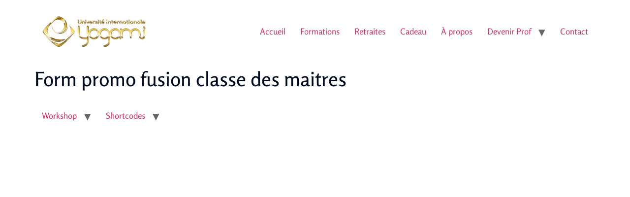

--- FILE ---
content_type: text/html; charset=UTF-8
request_url: https://universitedeyoga.com/form-promo-fusion-classe-des-maitres/
body_size: 8074
content:
<!doctype html>
<html lang="fr-FR">
<head>
	<meta charset="UTF-8">
	<meta name="viewport" content="width=device-width, initial-scale=1">
	<link rel="profile" href="https://gmpg.org/xfn/11">
	<meta name='robots' content='index, follow, max-image-preview:large, max-snippet:-1, max-video-preview:-1' />

<!-- Google Tag Manager for WordPress by gtm4wp.com -->
<script data-cfasync="false" data-pagespeed-no-defer>
	var gtm4wp_datalayer_name = "dataLayer";
	var dataLayer = dataLayer || [];
</script>
<!-- End Google Tag Manager for WordPress by gtm4wp.com -->
	<!-- This site is optimized with the Yoast SEO plugin v26.8 - https://yoast.com/product/yoast-seo-wordpress/ -->
	<title>Form promo fusion classe des maitres &#8902; Université de Yoga</title>
	<meta name="description" content="Université de Yoga &#8902; Form promo fusion classe des maitres" />
	<link rel="canonical" href="https://universitedeyoga.com/form-promo-fusion-classe-des-maitres/" />
	<meta property="og:locale" content="fr_FR" />
	<meta property="og:type" content="article" />
	<meta property="og:title" content="Form promo fusion classe des maitres &#8902; Université de Yoga" />
	<meta property="og:description" content="Université de Yoga &#8902; Form promo fusion classe des maitres" />
	<meta property="og:url" content="https://universitedeyoga.com/form-promo-fusion-classe-des-maitres/" />
	<meta property="og:site_name" content="Université de Yoga" />
	<meta property="article:publisher" content="https://www.facebook.com/diva.du.yoga" />
	<meta property="article:modified_time" content="2022-07-06T11:53:42+00:00" />
	<meta name="twitter:card" content="summary_large_image" />
	<script type="application/ld+json" class="yoast-schema-graph">{"@context":"https://schema.org","@graph":[{"@type":"WebPage","@id":"https://universitedeyoga.com/form-promo-fusion-classe-des-maitres/","url":"https://universitedeyoga.com/form-promo-fusion-classe-des-maitres/","name":"Form promo fusion classe des maitres &#8902; Université de Yoga","isPartOf":{"@id":"https://universitedeyoga.com/#website"},"datePublished":"2022-06-15T16:40:55+00:00","dateModified":"2022-07-06T11:53:42+00:00","description":"Université de Yoga &#8902; Form promo fusion classe des maitres","breadcrumb":{"@id":"https://universitedeyoga.com/form-promo-fusion-classe-des-maitres/#breadcrumb"},"inLanguage":"fr-FR","potentialAction":[{"@type":"ReadAction","target":["https://universitedeyoga.com/form-promo-fusion-classe-des-maitres/"]}]},{"@type":"BreadcrumbList","@id":"https://universitedeyoga.com/form-promo-fusion-classe-des-maitres/#breadcrumb","itemListElement":[{"@type":"ListItem","position":1,"name":"Accueil","item":"https://universitedeyoga.com/"},{"@type":"ListItem","position":2,"name":"Form promo fusion classe des maitres"}]},{"@type":"WebSite","@id":"https://universitedeyoga.com/#website","url":"https://universitedeyoga.com/","name":"Université de Yoga","description":"Formations Professorales de Yoga","publisher":{"@id":"https://universitedeyoga.com/#organization"},"potentialAction":[{"@type":"SearchAction","target":{"@type":"EntryPoint","urlTemplate":"https://universitedeyoga.com/?s={search_term_string}"},"query-input":{"@type":"PropertyValueSpecification","valueRequired":true,"valueName":"search_term_string"}}],"inLanguage":"fr-FR"},{"@type":"Organization","@id":"https://universitedeyoga.com/#organization","name":"Université Internationale du Yoga - Formation Prof de Yoga en Français","url":"https://universitedeyoga.com/","logo":{"@type":"ImageObject","inLanguage":"fr-FR","@id":"https://universitedeyoga.com/#/schema/logo/image/","url":"https://universitedeyoga.com/wp-content/uploads/2021/08/maryse-lahoux.jpg","contentUrl":"https://universitedeyoga.com/wp-content/uploads/2021/08/maryse-lahoux.jpg","width":700,"height":700,"caption":"Université Internationale du Yoga - Formation Prof de Yoga en Français"},"image":{"@id":"https://universitedeyoga.com/#/schema/logo/image/"},"sameAs":["https://www.facebook.com/diva.du.yoga","https://www.instagram.com/diva_yoga/?hl=fr-ca","https://www.youtube.com/channel/UCipgrDN4N2e6pYUCRumGU1g"]}]}</script>
	<!-- / Yoast SEO plugin. -->


<link rel="alternate" type="application/rss+xml" title="Université de Yoga &raquo; Flux" href="https://universitedeyoga.com/feed/" />
<link rel="alternate" type="application/rss+xml" title="Université de Yoga &raquo; Flux des commentaires" href="https://universitedeyoga.com/comments/feed/" />
<link rel="alternate" title="oEmbed (JSON)" type="application/json+oembed" href="https://universitedeyoga.com/wp-json/oembed/1.0/embed?url=https%3A%2F%2Funiversitedeyoga.com%2Fform-promo-fusion-classe-des-maitres%2F" />
<link rel="alternate" title="oEmbed (XML)" type="text/xml+oembed" href="https://universitedeyoga.com/wp-json/oembed/1.0/embed?url=https%3A%2F%2Funiversitedeyoga.com%2Fform-promo-fusion-classe-des-maitres%2F&#038;format=xml" />
<style id='wp-img-auto-sizes-contain-inline-css'>
img:is([sizes=auto i],[sizes^="auto," i]){contain-intrinsic-size:3000px 1500px}
/*# sourceURL=wp-img-auto-sizes-contain-inline-css */
</style>

<style id='wp-emoji-styles-inline-css'>

	img.wp-smiley, img.emoji {
		display: inline !important;
		border: none !important;
		box-shadow: none !important;
		height: 1em !important;
		width: 1em !important;
		margin: 0 0.07em !important;
		vertical-align: -0.1em !important;
		background: none !important;
		padding: 0 !important;
	}
/*# sourceURL=wp-emoji-styles-inline-css */
</style>
<link rel='stylesheet' id='wp-block-library-css' href='https://universitedeyoga.com/wp-includes/css/dist/block-library/style.min.css?ver=6.9' media='all' />
<style id='global-styles-inline-css'>
:root{--wp--preset--aspect-ratio--square: 1;--wp--preset--aspect-ratio--4-3: 4/3;--wp--preset--aspect-ratio--3-4: 3/4;--wp--preset--aspect-ratio--3-2: 3/2;--wp--preset--aspect-ratio--2-3: 2/3;--wp--preset--aspect-ratio--16-9: 16/9;--wp--preset--aspect-ratio--9-16: 9/16;--wp--preset--color--black: #000000;--wp--preset--color--cyan-bluish-gray: #abb8c3;--wp--preset--color--white: #ffffff;--wp--preset--color--pale-pink: #f78da7;--wp--preset--color--vivid-red: #cf2e2e;--wp--preset--color--luminous-vivid-orange: #ff6900;--wp--preset--color--luminous-vivid-amber: #fcb900;--wp--preset--color--light-green-cyan: #7bdcb5;--wp--preset--color--vivid-green-cyan: #00d084;--wp--preset--color--pale-cyan-blue: #8ed1fc;--wp--preset--color--vivid-cyan-blue: #0693e3;--wp--preset--color--vivid-purple: #9b51e0;--wp--preset--gradient--vivid-cyan-blue-to-vivid-purple: linear-gradient(135deg,rgb(6,147,227) 0%,rgb(155,81,224) 100%);--wp--preset--gradient--light-green-cyan-to-vivid-green-cyan: linear-gradient(135deg,rgb(122,220,180) 0%,rgb(0,208,130) 100%);--wp--preset--gradient--luminous-vivid-amber-to-luminous-vivid-orange: linear-gradient(135deg,rgb(252,185,0) 0%,rgb(255,105,0) 100%);--wp--preset--gradient--luminous-vivid-orange-to-vivid-red: linear-gradient(135deg,rgb(255,105,0) 0%,rgb(207,46,46) 100%);--wp--preset--gradient--very-light-gray-to-cyan-bluish-gray: linear-gradient(135deg,rgb(238,238,238) 0%,rgb(169,184,195) 100%);--wp--preset--gradient--cool-to-warm-spectrum: linear-gradient(135deg,rgb(74,234,220) 0%,rgb(151,120,209) 20%,rgb(207,42,186) 40%,rgb(238,44,130) 60%,rgb(251,105,98) 80%,rgb(254,248,76) 100%);--wp--preset--gradient--blush-light-purple: linear-gradient(135deg,rgb(255,206,236) 0%,rgb(152,150,240) 100%);--wp--preset--gradient--blush-bordeaux: linear-gradient(135deg,rgb(254,205,165) 0%,rgb(254,45,45) 50%,rgb(107,0,62) 100%);--wp--preset--gradient--luminous-dusk: linear-gradient(135deg,rgb(255,203,112) 0%,rgb(199,81,192) 50%,rgb(65,88,208) 100%);--wp--preset--gradient--pale-ocean: linear-gradient(135deg,rgb(255,245,203) 0%,rgb(182,227,212) 50%,rgb(51,167,181) 100%);--wp--preset--gradient--electric-grass: linear-gradient(135deg,rgb(202,248,128) 0%,rgb(113,206,126) 100%);--wp--preset--gradient--midnight: linear-gradient(135deg,rgb(2,3,129) 0%,rgb(40,116,252) 100%);--wp--preset--font-size--small: 13px;--wp--preset--font-size--medium: 20px;--wp--preset--font-size--large: 36px;--wp--preset--font-size--x-large: 42px;--wp--preset--spacing--20: 0.44rem;--wp--preset--spacing--30: 0.67rem;--wp--preset--spacing--40: 1rem;--wp--preset--spacing--50: 1.5rem;--wp--preset--spacing--60: 2.25rem;--wp--preset--spacing--70: 3.38rem;--wp--preset--spacing--80: 5.06rem;--wp--preset--shadow--natural: 6px 6px 9px rgba(0, 0, 0, 0.2);--wp--preset--shadow--deep: 12px 12px 50px rgba(0, 0, 0, 0.4);--wp--preset--shadow--sharp: 6px 6px 0px rgba(0, 0, 0, 0.2);--wp--preset--shadow--outlined: 6px 6px 0px -3px rgb(255, 255, 255), 6px 6px rgb(0, 0, 0);--wp--preset--shadow--crisp: 6px 6px 0px rgb(0, 0, 0);}:root { --wp--style--global--content-size: 800px;--wp--style--global--wide-size: 1200px; }:where(body) { margin: 0; }.wp-site-blocks > .alignleft { float: left; margin-right: 2em; }.wp-site-blocks > .alignright { float: right; margin-left: 2em; }.wp-site-blocks > .aligncenter { justify-content: center; margin-left: auto; margin-right: auto; }:where(.wp-site-blocks) > * { margin-block-start: 24px; margin-block-end: 0; }:where(.wp-site-blocks) > :first-child { margin-block-start: 0; }:where(.wp-site-blocks) > :last-child { margin-block-end: 0; }:root { --wp--style--block-gap: 24px; }:root :where(.is-layout-flow) > :first-child{margin-block-start: 0;}:root :where(.is-layout-flow) > :last-child{margin-block-end: 0;}:root :where(.is-layout-flow) > *{margin-block-start: 24px;margin-block-end: 0;}:root :where(.is-layout-constrained) > :first-child{margin-block-start: 0;}:root :where(.is-layout-constrained) > :last-child{margin-block-end: 0;}:root :where(.is-layout-constrained) > *{margin-block-start: 24px;margin-block-end: 0;}:root :where(.is-layout-flex){gap: 24px;}:root :where(.is-layout-grid){gap: 24px;}.is-layout-flow > .alignleft{float: left;margin-inline-start: 0;margin-inline-end: 2em;}.is-layout-flow > .alignright{float: right;margin-inline-start: 2em;margin-inline-end: 0;}.is-layout-flow > .aligncenter{margin-left: auto !important;margin-right: auto !important;}.is-layout-constrained > .alignleft{float: left;margin-inline-start: 0;margin-inline-end: 2em;}.is-layout-constrained > .alignright{float: right;margin-inline-start: 2em;margin-inline-end: 0;}.is-layout-constrained > .aligncenter{margin-left: auto !important;margin-right: auto !important;}.is-layout-constrained > :where(:not(.alignleft):not(.alignright):not(.alignfull)){max-width: var(--wp--style--global--content-size);margin-left: auto !important;margin-right: auto !important;}.is-layout-constrained > .alignwide{max-width: var(--wp--style--global--wide-size);}body .is-layout-flex{display: flex;}.is-layout-flex{flex-wrap: wrap;align-items: center;}.is-layout-flex > :is(*, div){margin: 0;}body .is-layout-grid{display: grid;}.is-layout-grid > :is(*, div){margin: 0;}body{padding-top: 0px;padding-right: 0px;padding-bottom: 0px;padding-left: 0px;}a:where(:not(.wp-element-button)){text-decoration: underline;}:root :where(.wp-element-button, .wp-block-button__link){background-color: #32373c;border-width: 0;color: #fff;font-family: inherit;font-size: inherit;font-style: inherit;font-weight: inherit;letter-spacing: inherit;line-height: inherit;padding-top: calc(0.667em + 2px);padding-right: calc(1.333em + 2px);padding-bottom: calc(0.667em + 2px);padding-left: calc(1.333em + 2px);text-decoration: none;text-transform: inherit;}.has-black-color{color: var(--wp--preset--color--black) !important;}.has-cyan-bluish-gray-color{color: var(--wp--preset--color--cyan-bluish-gray) !important;}.has-white-color{color: var(--wp--preset--color--white) !important;}.has-pale-pink-color{color: var(--wp--preset--color--pale-pink) !important;}.has-vivid-red-color{color: var(--wp--preset--color--vivid-red) !important;}.has-luminous-vivid-orange-color{color: var(--wp--preset--color--luminous-vivid-orange) !important;}.has-luminous-vivid-amber-color{color: var(--wp--preset--color--luminous-vivid-amber) !important;}.has-light-green-cyan-color{color: var(--wp--preset--color--light-green-cyan) !important;}.has-vivid-green-cyan-color{color: var(--wp--preset--color--vivid-green-cyan) !important;}.has-pale-cyan-blue-color{color: var(--wp--preset--color--pale-cyan-blue) !important;}.has-vivid-cyan-blue-color{color: var(--wp--preset--color--vivid-cyan-blue) !important;}.has-vivid-purple-color{color: var(--wp--preset--color--vivid-purple) !important;}.has-black-background-color{background-color: var(--wp--preset--color--black) !important;}.has-cyan-bluish-gray-background-color{background-color: var(--wp--preset--color--cyan-bluish-gray) !important;}.has-white-background-color{background-color: var(--wp--preset--color--white) !important;}.has-pale-pink-background-color{background-color: var(--wp--preset--color--pale-pink) !important;}.has-vivid-red-background-color{background-color: var(--wp--preset--color--vivid-red) !important;}.has-luminous-vivid-orange-background-color{background-color: var(--wp--preset--color--luminous-vivid-orange) !important;}.has-luminous-vivid-amber-background-color{background-color: var(--wp--preset--color--luminous-vivid-amber) !important;}.has-light-green-cyan-background-color{background-color: var(--wp--preset--color--light-green-cyan) !important;}.has-vivid-green-cyan-background-color{background-color: var(--wp--preset--color--vivid-green-cyan) !important;}.has-pale-cyan-blue-background-color{background-color: var(--wp--preset--color--pale-cyan-blue) !important;}.has-vivid-cyan-blue-background-color{background-color: var(--wp--preset--color--vivid-cyan-blue) !important;}.has-vivid-purple-background-color{background-color: var(--wp--preset--color--vivid-purple) !important;}.has-black-border-color{border-color: var(--wp--preset--color--black) !important;}.has-cyan-bluish-gray-border-color{border-color: var(--wp--preset--color--cyan-bluish-gray) !important;}.has-white-border-color{border-color: var(--wp--preset--color--white) !important;}.has-pale-pink-border-color{border-color: var(--wp--preset--color--pale-pink) !important;}.has-vivid-red-border-color{border-color: var(--wp--preset--color--vivid-red) !important;}.has-luminous-vivid-orange-border-color{border-color: var(--wp--preset--color--luminous-vivid-orange) !important;}.has-luminous-vivid-amber-border-color{border-color: var(--wp--preset--color--luminous-vivid-amber) !important;}.has-light-green-cyan-border-color{border-color: var(--wp--preset--color--light-green-cyan) !important;}.has-vivid-green-cyan-border-color{border-color: var(--wp--preset--color--vivid-green-cyan) !important;}.has-pale-cyan-blue-border-color{border-color: var(--wp--preset--color--pale-cyan-blue) !important;}.has-vivid-cyan-blue-border-color{border-color: var(--wp--preset--color--vivid-cyan-blue) !important;}.has-vivid-purple-border-color{border-color: var(--wp--preset--color--vivid-purple) !important;}.has-vivid-cyan-blue-to-vivid-purple-gradient-background{background: var(--wp--preset--gradient--vivid-cyan-blue-to-vivid-purple) !important;}.has-light-green-cyan-to-vivid-green-cyan-gradient-background{background: var(--wp--preset--gradient--light-green-cyan-to-vivid-green-cyan) !important;}.has-luminous-vivid-amber-to-luminous-vivid-orange-gradient-background{background: var(--wp--preset--gradient--luminous-vivid-amber-to-luminous-vivid-orange) !important;}.has-luminous-vivid-orange-to-vivid-red-gradient-background{background: var(--wp--preset--gradient--luminous-vivid-orange-to-vivid-red) !important;}.has-very-light-gray-to-cyan-bluish-gray-gradient-background{background: var(--wp--preset--gradient--very-light-gray-to-cyan-bluish-gray) !important;}.has-cool-to-warm-spectrum-gradient-background{background: var(--wp--preset--gradient--cool-to-warm-spectrum) !important;}.has-blush-light-purple-gradient-background{background: var(--wp--preset--gradient--blush-light-purple) !important;}.has-blush-bordeaux-gradient-background{background: var(--wp--preset--gradient--blush-bordeaux) !important;}.has-luminous-dusk-gradient-background{background: var(--wp--preset--gradient--luminous-dusk) !important;}.has-pale-ocean-gradient-background{background: var(--wp--preset--gradient--pale-ocean) !important;}.has-electric-grass-gradient-background{background: var(--wp--preset--gradient--electric-grass) !important;}.has-midnight-gradient-background{background: var(--wp--preset--gradient--midnight) !important;}.has-small-font-size{font-size: var(--wp--preset--font-size--small) !important;}.has-medium-font-size{font-size: var(--wp--preset--font-size--medium) !important;}.has-large-font-size{font-size: var(--wp--preset--font-size--large) !important;}.has-x-large-font-size{font-size: var(--wp--preset--font-size--x-large) !important;}
:root :where(.wp-block-pullquote){font-size: 1.5em;line-height: 1.6;}
/*# sourceURL=global-styles-inline-css */
</style>
<link rel='stylesheet' id='hello-elementor-css' href='https://universitedeyoga.com/wp-content/themes/hello-elementor/assets/css/reset.css?ver=3.4.5' media='all' />
<link rel='stylesheet' id='hello-elementor-theme-style-css' href='https://universitedeyoga.com/wp-content/themes/hello-elementor/assets/css/theme.css?ver=3.4.5' media='all' />
<link rel='stylesheet' id='hello-elementor-header-footer-css' href='https://universitedeyoga.com/wp-content/themes/hello-elementor/assets/css/header-footer.css?ver=3.4.5' media='all' />
<link rel='stylesheet' id='chld_thm_cfg_child-css' href='https://universitedeyoga.com/wp-content/themes/hello-elementor-child/style.css?ver=6.9' media='all' />
<link rel='stylesheet' id='elementor-icons-css' href='https://universitedeyoga.com/wp-content/plugins/elementor/assets/lib/eicons/css/elementor-icons.min.css?ver=5.46.0' media='all' />
<link rel='stylesheet' id='elementor-frontend-css' href='https://universitedeyoga.com/wp-content/plugins/elementor/assets/css/frontend.min.css?ver=3.34.2' media='all' />
<link rel='stylesheet' id='elementor-post-22263-css' href='https://universitedeyoga.com/wp-content/uploads/elementor/css/post-22263.css?ver=1768911686' media='all' />
<link rel='stylesheet' id='font-awesome-5-all-css' href='https://universitedeyoga.com/wp-content/plugins/elementor/assets/lib/font-awesome/css/all.min.css?ver=3.34.2' media='all' />
<link rel='stylesheet' id='font-awesome-4-shim-css' href='https://universitedeyoga.com/wp-content/plugins/elementor/assets/lib/font-awesome/css/v4-shims.min.css?ver=3.34.2' media='all' />
<link rel='stylesheet' id='tablepress-default-css' href='https://universitedeyoga.com/wp-content/tablepress-combined.min.css?ver=34' media='all' />
<link rel='stylesheet' id='eael-general-css' href='https://universitedeyoga.com/wp-content/plugins/essential-addons-for-elementor-lite/assets/front-end/css/view/general.min.css?ver=6.5.8' media='all' />
<link rel='stylesheet' id='elementor-gf-local-rosario-css' href='https://universitedeyoga.com/wp-content/uploads/elementor/google-fonts/css/rosario.css?ver=1752997281' media='all' />
<link rel='stylesheet' id='elementor-gf-local-librebaskerville-css' href='https://universitedeyoga.com/wp-content/uploads/elementor/google-fonts/css/librebaskerville.css?ver=1752997281' media='all' />
<link rel='stylesheet' id='elementor-gf-local-mrdehaviland-css' href='https://universitedeyoga.com/wp-content/uploads/elementor/google-fonts/css/mrdehaviland.css?ver=1752997281' media='all' />
<link rel='stylesheet' id='elementor-gf-local-ptserif-css' href='https://universitedeyoga.com/wp-content/uploads/elementor/google-fonts/css/ptserif.css?ver=1752997282' media='all' />
<script src="https://universitedeyoga.com/wp-includes/js/jquery/jquery.min.js?ver=3.7.1" id="jquery-core-js"></script>
<script src="https://universitedeyoga.com/wp-includes/js/jquery/jquery-migrate.min.js?ver=3.4.1" id="jquery-migrate-js"></script>
<script src="https://universitedeyoga.com/wp-content/plugins/elementor/assets/lib/font-awesome/js/v4-shims.min.js?ver=3.34.2" id="font-awesome-4-shim-js"></script>
<link rel="https://api.w.org/" href="https://universitedeyoga.com/wp-json/" /><link rel="alternate" title="JSON" type="application/json" href="https://universitedeyoga.com/wp-json/wp/v2/pages/38745" /><link rel="EditURI" type="application/rsd+xml" title="RSD" href="https://universitedeyoga.com/xmlrpc.php?rsd" />
<meta name="generator" content="WordPress 6.9" />
<link rel='shortlink' href='https://universitedeyoga.com/?p=38745' />

<!-- Google Tag Manager for WordPress by gtm4wp.com -->
<!-- GTM Container placement set to footer -->
<script data-cfasync="false" data-pagespeed-no-defer>
	var dataLayer_content = {"visitorLoginState":"logged-out","visitorType":"visitor-logged-out","visitorRegistrationDate":"","visitorUsername":"","pageTitle":"Form promo fusion classe des maitres &#8902; Université de Yoga","pagePostType":"page","pagePostType2":"single-page","pagePostAuthor":"Team madaAllStar"};
	dataLayer.push( dataLayer_content );
</script>
<script data-cfasync="false" data-pagespeed-no-defer>
(function(w,d,s,l,i){w[l]=w[l]||[];w[l].push({'gtm.start':
new Date().getTime(),event:'gtm.js'});var f=d.getElementsByTagName(s)[0],
j=d.createElement(s),dl=l!='dataLayer'?'&l='+l:'';j.async=true;j.src=
'//www.googletagmanager.com/gtm.js?id='+i+dl;f.parentNode.insertBefore(j,f);
})(window,document,'script','dataLayer','GTM-TRSLTJ8');
</script>
<!-- End Google Tag Manager for WordPress by gtm4wp.com --><meta name="generator" content="Elementor 3.34.2; features: additional_custom_breakpoints; settings: css_print_method-external, google_font-enabled, font_display-auto">
<!-- Google tag (gtag.js) -->
<script async src="https://www.googletagmanager.com/gtag/js?id=G-59TJFMG8KS"></script>
<script>
  window.dataLayer = window.dataLayer || [];
  function gtag(){dataLayer.push(arguments);}
  gtag('js', new Date());

  gtag('config', 'G-59TJFMG8KS');
</script>
			<style>
				.e-con.e-parent:nth-of-type(n+4):not(.e-lazyloaded):not(.e-no-lazyload),
				.e-con.e-parent:nth-of-type(n+4):not(.e-lazyloaded):not(.e-no-lazyload) * {
					background-image: none !important;
				}
				@media screen and (max-height: 1024px) {
					.e-con.e-parent:nth-of-type(n+3):not(.e-lazyloaded):not(.e-no-lazyload),
					.e-con.e-parent:nth-of-type(n+3):not(.e-lazyloaded):not(.e-no-lazyload) * {
						background-image: none !important;
					}
				}
				@media screen and (max-height: 640px) {
					.e-con.e-parent:nth-of-type(n+2):not(.e-lazyloaded):not(.e-no-lazyload),
					.e-con.e-parent:nth-of-type(n+2):not(.e-lazyloaded):not(.e-no-lazyload) * {
						background-image: none !important;
					}
				}
			</style>
			<link rel="icon" href="https://universitedeyoga.com/wp-content/uploads/2023/03/cropped-favicon-32x32.png" sizes="32x32" />
<link rel="icon" href="https://universitedeyoga.com/wp-content/uploads/2023/03/cropped-favicon-192x192.png" sizes="192x192" />
<link rel="apple-touch-icon" href="https://universitedeyoga.com/wp-content/uploads/2023/03/cropped-favicon-180x180.png" />
<meta name="msapplication-TileImage" content="https://universitedeyoga.com/wp-content/uploads/2023/03/cropped-favicon-270x270.png" />
</head>
<body class="wp-singular page-template-default page page-id-38745 wp-custom-logo wp-embed-responsive wp-theme-hello-elementor wp-child-theme-hello-elementor-child hello-elementor-default elementor-default elementor-kit-22263">


<a class="skip-link screen-reader-text" href="#content">Aller au contenu</a>


<header id="site-header" class="site-header">

	<div class="site-branding">
		<a href="https://universitedeyoga.com/" class="custom-logo-link" rel="home"><img width="240" height="88" src="https://universitedeyoga.com/wp-content/uploads/2024/07/cropped-UIYogami_Logold_2022_Shadow_CMYK.png" class="custom-logo" alt="Université de Yoga" decoding="async" /></a>	</div>

			<nav class="site-navigation" aria-label="Menu principal">
			<ul id="menu-menu-principal" class="menu"><li id="menu-item-41007" class="menu-item menu-item-type-custom menu-item-object-custom menu-item-41007"><a href="/">Accueil</a></li>
<li id="menu-item-101084" class="menu-item menu-item-type-custom menu-item-object-custom menu-item-101084"><a href="https://universitedeyoga.com/formations">Formations</a></li>
<li id="menu-item-44370" class="menu-item menu-item-type-post_type menu-item-object-page menu-item-44370"><a href="https://universitedeyoga.com/retraite/">Retraites</a></li>
<li id="menu-item-34322" class="menu-item menu-item-type-post_type menu-item-object-page menu-item-34322"><a href="https://universitedeyoga.com/7criteres/">Cadeau</a></li>
<li id="menu-item-37718" class="menu-item menu-item-type-post_type menu-item-object-page menu-item-37718"><a href="https://universitedeyoga.com/apropos/">À propos</a></li>
<li id="menu-item-30506" class="menu-item menu-item-type-custom menu-item-object-custom menu-item-has-children menu-item-30506"><a href="/fpdy/">Devenir Prof</a>
<ul class="sub-menu">
	<li id="menu-item-84410" class="menu-item menu-item-type-custom menu-item-object-custom menu-item-84410"><a href="https://universitedeyoga.com/fpdy/">FPDY</a></li>
	<li id="menu-item-30796" class="menu-item menu-item-type-custom menu-item-object-custom menu-item-30796"><a href="/fpdy/#votre-formatrice">Votre Formatrice</a></li>
	<li id="menu-item-30797" class="menu-item menu-item-type-custom menu-item-object-custom menu-item-30797"><a href="/fpdy/#contenu-formation">Le Contenu</a></li>
	<li id="menu-item-30798" class="menu-item menu-item-type-custom menu-item-object-custom menu-item-30798"><a href="/fpdy/#objectifs-formation">Objectifs</a></li>
	<li id="menu-item-30807" class="menu-item menu-item-type-custom menu-item-object-custom menu-item-30807"><a href="/fpdy/#expertes">Les expertes</a></li>
	<li id="menu-item-30811" class="menu-item menu-item-type-custom menu-item-object-custom menu-item-30811"><a href="/fpdy/#modules-formation">Modules de formation</a></li>
	<li id="menu-item-30816" class="menu-item menu-item-type-custom menu-item-object-custom menu-item-30816"><a href="/fpdy/#cerification">La Certification</a></li>
	<li id="menu-item-30824" class="menu-item menu-item-type-custom menu-item-object-custom menu-item-30824"><a href="/fpdy/#investissement">Votre Investissement</a></li>
	<li id="menu-item-30828" class="menu-item menu-item-type-custom menu-item-object-custom menu-item-30828"><a href="/fpdy/#faq">Foire aux questions</a></li>
	<li id="menu-item-29923" class="menu-item menu-item-type-post_type menu-item-object-page menu-item-29923"><a href="https://universitedeyoga.com/parcours-diva-yoga/">Parcours Diva Yoga</a></li>
</ul>
</li>
<li id="menu-item-8142" class="menu-item menu-item-type-post_type menu-item-object-page menu-item-8142"><a href="https://universitedeyoga.com/contact/">Contact</a></li>
</ul>		</nav>
	</header>

<main id="content" class="site-main post-38745 page type-page status-publish hentry">

			<div class="page-header">
			<h1 class="entry-title">Form promo fusion classe des maitres</h1>		</div>
	
	<div class="page-content">
		
		
			</div>

	
</main>

	<footer id="site-footer" class="site-footer">
			<nav class="site-navigation" aria-label="Menu de pied de page">
			<ul id="menu-right-menu" class="menu"><li id="menu-item-5820" class="menu-item menu-item-type-custom menu-item-object-custom menu-item-has-children menu-item-5820"><a href="https://coursyogaenligne.com/universite/events">Workshop</a>
<ul class="sub-menu">
	<li id="menu-item-5823" class="menu-item menu-item-type-custom menu-item-object-custom menu-item-5823"><a href="https://coursyogaenligne.com/universite/events/list">Events List</a></li>
	<li id="menu-item-5821" class="menu-item menu-item-type-custom menu-item-object-custom menu-item-5821"><a href="https://coursyogaenligne.com/universite/events">Events Month</a></li>
	<li id="menu-item-5822" class="menu-item menu-item-type-custom menu-item-object-custom menu-item-5822"><a href="https://coursyogaenligne.com/universite/events/week">Events Week</a></li>
	<li id="menu-item-5824" class="menu-item menu-item-type-custom menu-item-object-custom menu-item-5824"><a href="https://coursyogaenligne.com/universite/events/2016-12-24/">Events Day</a></li>
	<li id="menu-item-5825" class="menu-item menu-item-type-custom menu-item-object-custom menu-item-5825"><a href="https://coursyogaenligne.com/universite/events/map">Events Map</a></li>
	<li id="menu-item-5826" class="menu-item menu-item-type-custom menu-item-object-custom menu-item-5826"><a href="https://coursyogaenligne.com/universite/events/photo">Events Photo</a></li>
	<li id="menu-item-5827" class="menu-item menu-item-type-custom menu-item-object-custom menu-item-5827"><a href="https://coursyogaenligne.com/universite/event/its-selfie-time-for-our-young-trainees">Event Detail</a></li>
</ul>
</li>
<li id="menu-item-5836" class="menu-item menu-item-type-custom menu-item-object-custom menu-item-has-children menu-item-5836"><a href="https://coursyogaenligne.com/universite/shortcodes/typography">Shortcodes</a>
<ul class="sub-menu">
	<li id="menu-item-758" class="menu-item menu-item-type-custom menu-item-object-custom menu-item-758"><a href="#">Shortcodes I</a></li>
	<li id="menu-item-759" class="menu-item menu-item-type-custom menu-item-object-custom menu-item-759"><a href="#">Shortcodes II</a></li>
	<li id="menu-item-5205" class="menu-item menu-item-type-custom menu-item-object-custom menu-item-5205"><a href="#">Shortcodes III</a></li>
</ul>
</li>
</ul>		</nav>
	</footer>

<script type="speculationrules">
{"prefetch":[{"source":"document","where":{"and":[{"href_matches":"/*"},{"not":{"href_matches":["/wp-*.php","/wp-admin/*","/wp-content/uploads/*","/wp-content/*","/wp-content/plugins/*","/wp-content/themes/hello-elementor-child/*","/wp-content/themes/hello-elementor/*","/*\\?(.+)"]}},{"not":{"selector_matches":"a[rel~=\"nofollow\"]"}},{"not":{"selector_matches":".no-prefetch, .no-prefetch a"}}]},"eagerness":"conservative"}]}
</script>

<!-- GTM Container placement set to footer -->
<!-- Google Tag Manager (noscript) -->
				<noscript><iframe src="https://www.googletagmanager.com/ns.html?id=GTM-TRSLTJ8" height="0" width="0" style="display:none;visibility:hidden" aria-hidden="true"></iframe></noscript>
<!-- End Google Tag Manager (noscript) -->			<script>
				const lazyloadRunObserver = () => {
					const lazyloadBackgrounds = document.querySelectorAll( `.e-con.e-parent:not(.e-lazyloaded)` );
					const lazyloadBackgroundObserver = new IntersectionObserver( ( entries ) => {
						entries.forEach( ( entry ) => {
							if ( entry.isIntersecting ) {
								let lazyloadBackground = entry.target;
								if( lazyloadBackground ) {
									lazyloadBackground.classList.add( 'e-lazyloaded' );
								}
								lazyloadBackgroundObserver.unobserve( entry.target );
							}
						});
					}, { rootMargin: '200px 0px 200px 0px' } );
					lazyloadBackgrounds.forEach( ( lazyloadBackground ) => {
						lazyloadBackgroundObserver.observe( lazyloadBackground );
					} );
				};
				const events = [
					'DOMContentLoaded',
					'elementor/lazyload/observe',
				];
				events.forEach( ( event ) => {
					document.addEventListener( event, lazyloadRunObserver );
				} );
			</script>
			<script src="https://universitedeyoga.com/wp-content/plugins/dynamicconditions/Public/js/dynamic-conditions-public.js?ver=1.7.5" id="dynamic-conditions-js"></script>
<script src="https://universitedeyoga.com/wp-content/plugins/duracelltomi-google-tag-manager/dist/js/gtm4wp-form-move-tracker.js?ver=1.22.3" id="gtm4wp-form-move-tracker-js"></script>
<script id="eael-general-js-extra">
var localize = {"ajaxurl":"https://universitedeyoga.com/wp-admin/admin-ajax.php","nonce":"ca3fcdac57","i18n":{"added":"Added ","compare":"Compare","loading":"Loading..."},"eael_translate_text":{"required_text":"is a required field","invalid_text":"Invalid","billing_text":"Billing","shipping_text":"Shipping","fg_mfp_counter_text":"of"},"page_permalink":"https://universitedeyoga.com/form-promo-fusion-classe-des-maitres/","cart_redirectition":"no","cart_page_url":"","el_breakpoints":{"mobile":{"label":"Portrait mobile","value":767,"default_value":767,"direction":"max","is_enabled":true},"mobile_extra":{"label":"Mobile Paysage","value":880,"default_value":880,"direction":"max","is_enabled":false},"tablet":{"label":"Tablette en mode portrait","value":1024,"default_value":1024,"direction":"max","is_enabled":true},"tablet_extra":{"label":"Tablette en mode paysage","value":1200,"default_value":1200,"direction":"max","is_enabled":false},"laptop":{"label":"Portable","value":1366,"default_value":1366,"direction":"max","is_enabled":false},"widescreen":{"label":"\u00c9cran large","value":1600,"default_value":2400,"direction":"min","is_enabled":false}}};
//# sourceURL=eael-general-js-extra
</script>
<script src="https://universitedeyoga.com/wp-content/plugins/essential-addons-for-elementor-lite/assets/front-end/js/view/general.min.js?ver=6.5.8" id="eael-general-js"></script>
<script id="wp-emoji-settings" type="application/json">
{"baseUrl":"https://s.w.org/images/core/emoji/17.0.2/72x72/","ext":".png","svgUrl":"https://s.w.org/images/core/emoji/17.0.2/svg/","svgExt":".svg","source":{"concatemoji":"https://universitedeyoga.com/wp-includes/js/wp-emoji-release.min.js?ver=6.9"}}
</script>
<script type="module">
/*! This file is auto-generated */
const a=JSON.parse(document.getElementById("wp-emoji-settings").textContent),o=(window._wpemojiSettings=a,"wpEmojiSettingsSupports"),s=["flag","emoji"];function i(e){try{var t={supportTests:e,timestamp:(new Date).valueOf()};sessionStorage.setItem(o,JSON.stringify(t))}catch(e){}}function c(e,t,n){e.clearRect(0,0,e.canvas.width,e.canvas.height),e.fillText(t,0,0);t=new Uint32Array(e.getImageData(0,0,e.canvas.width,e.canvas.height).data);e.clearRect(0,0,e.canvas.width,e.canvas.height),e.fillText(n,0,0);const a=new Uint32Array(e.getImageData(0,0,e.canvas.width,e.canvas.height).data);return t.every((e,t)=>e===a[t])}function p(e,t){e.clearRect(0,0,e.canvas.width,e.canvas.height),e.fillText(t,0,0);var n=e.getImageData(16,16,1,1);for(let e=0;e<n.data.length;e++)if(0!==n.data[e])return!1;return!0}function u(e,t,n,a){switch(t){case"flag":return n(e,"\ud83c\udff3\ufe0f\u200d\u26a7\ufe0f","\ud83c\udff3\ufe0f\u200b\u26a7\ufe0f")?!1:!n(e,"\ud83c\udde8\ud83c\uddf6","\ud83c\udde8\u200b\ud83c\uddf6")&&!n(e,"\ud83c\udff4\udb40\udc67\udb40\udc62\udb40\udc65\udb40\udc6e\udb40\udc67\udb40\udc7f","\ud83c\udff4\u200b\udb40\udc67\u200b\udb40\udc62\u200b\udb40\udc65\u200b\udb40\udc6e\u200b\udb40\udc67\u200b\udb40\udc7f");case"emoji":return!a(e,"\ud83e\u1fac8")}return!1}function f(e,t,n,a){let r;const o=(r="undefined"!=typeof WorkerGlobalScope&&self instanceof WorkerGlobalScope?new OffscreenCanvas(300,150):document.createElement("canvas")).getContext("2d",{willReadFrequently:!0}),s=(o.textBaseline="top",o.font="600 32px Arial",{});return e.forEach(e=>{s[e]=t(o,e,n,a)}),s}function r(e){var t=document.createElement("script");t.src=e,t.defer=!0,document.head.appendChild(t)}a.supports={everything:!0,everythingExceptFlag:!0},new Promise(t=>{let n=function(){try{var e=JSON.parse(sessionStorage.getItem(o));if("object"==typeof e&&"number"==typeof e.timestamp&&(new Date).valueOf()<e.timestamp+604800&&"object"==typeof e.supportTests)return e.supportTests}catch(e){}return null}();if(!n){if("undefined"!=typeof Worker&&"undefined"!=typeof OffscreenCanvas&&"undefined"!=typeof URL&&URL.createObjectURL&&"undefined"!=typeof Blob)try{var e="postMessage("+f.toString()+"("+[JSON.stringify(s),u.toString(),c.toString(),p.toString()].join(",")+"));",a=new Blob([e],{type:"text/javascript"});const r=new Worker(URL.createObjectURL(a),{name:"wpTestEmojiSupports"});return void(r.onmessage=e=>{i(n=e.data),r.terminate(),t(n)})}catch(e){}i(n=f(s,u,c,p))}t(n)}).then(e=>{for(const n in e)a.supports[n]=e[n],a.supports.everything=a.supports.everything&&a.supports[n],"flag"!==n&&(a.supports.everythingExceptFlag=a.supports.everythingExceptFlag&&a.supports[n]);var t;a.supports.everythingExceptFlag=a.supports.everythingExceptFlag&&!a.supports.flag,a.supports.everything||((t=a.source||{}).concatemoji?r(t.concatemoji):t.wpemoji&&t.twemoji&&(r(t.twemoji),r(t.wpemoji)))});
//# sourceURL=https://universitedeyoga.com/wp-includes/js/wp-emoji-loader.min.js
</script>

</body>
</html>


<!-- Page supported by LiteSpeed Cache 7.7 on 2026-01-23 05:04:07 -->

--- FILE ---
content_type: text/css
request_url: https://universitedeyoga.com/wp-content/uploads/elementor/css/post-22263.css?ver=1768911686
body_size: 1236
content:
.elementor-kit-22263{--e-global-color-primary:#6EC1E4;--e-global-color-secondary:#54595F;--e-global-color-text:#7A7A7A;--e-global-color-accent:#61CE70;--e-global-color-4b24d364:#E449A4;--e-global-color-1b891e24:#5B63BA;--e-global-color-71e123f1:#663399;--e-global-color-1811636e:#000;--e-global-color-489f083a:#FFF;--e-global-color-47becdc5:#484338;--e-global-color-57b88d0e:#6C3D8E;--e-global-color-566a4149:#F98BCD;--e-global-color-555a033e:#FFEDF8;--e-global-color-607f32e5:#B97EBB;--e-global-color-706180e:#FFC8E9;--e-global-color-7662a0c:#29082D;--e-global-color-4170b89:#5F1767;--e-global-color-2159b2c:#DCB371;--e-global-color-a7a470a:#0074A2;--e-global-color-644228e:#5EC8E5;--e-global-color-134ad10:#C09D3D;--e-global-color-d83980b:#010E22;--e-global-color-2978bc2:#DF5C70;--e-global-color-56f1a20:#303030;--e-global-color-22ae45e:#E05D70;--e-global-color-6f955ab:#D6992E;--e-global-color-301fa43:#535659;--e-global-color-29ab88b:#FDFBFB;--e-global-color-fece20f:#F5DEDA;--e-global-color-cce95a4:#006A75;--e-global-color-dff959a:#A3D0C1;--e-global-color-74e9355:#E56A54;--e-global-typography-primary-font-weight:600;--e-global-typography-secondary-font-weight:400;--e-global-typography-text-font-family:"Rosario";--e-global-typography-text-font-size:18px;--e-global-typography-text-font-weight:400;--e-global-typography-text-line-height:28px;--e-global-typography-accent-font-weight:500;--e-global-typography-b606685-font-family:"Libre Baskerville";--e-global-typography-b606685-font-size:135px;--e-global-typography-b606685-line-height:180px;--e-global-typography-b606685-letter-spacing:6.25px;--e-global-typography-1f03455-font-family:"Libre Baskerville";--e-global-typography-1f03455-font-size:40px;--e-global-typography-1f03455-font-style:italic;--e-global-typography-1f03455-line-height:40px;--e-global-typography-6e65e57-font-family:"Mr De Haviland";--e-global-typography-6e65e57-font-size:100px;--e-global-typography-6e65e57-font-weight:100;--e-global-typography-6e65e57-line-height:75px;--e-global-typography-e29404e-font-family:"Libre Baskerville";--e-global-typography-e29404e-font-size:60px;--e-global-typography-e29404e-font-weight:400;--e-global-typography-e29404e-line-height:88px;--e-global-typography-e29404e-letter-spacing:6.25px;--e-global-typography-1c57775-font-size:33px;--e-global-typography-1c57775-font-weight:bold;--e-global-typography-1c57775-font-style:italic;--e-global-typography-4ac83ea-font-family:"Libre Baskerville";--e-global-typography-4ac83ea-font-size:27px;--e-global-typography-4ac83ea-font-weight:100;--e-global-typography-4ac83ea-font-style:italic;--e-global-typography-4ac83ea-line-height:33px;--e-global-typography-6ebcd0e-font-size:18px;--e-global-typography-6ebcd0e-font-weight:bold;--e-global-typography-6ebcd0e-line-height:20px;--e-global-typography-6ebcd0e-letter-spacing:0.8px;--e-global-typography-7da22e0-font-family:"Mr De Haviland";--e-global-typography-7da22e0-font-size:85px;--e-global-typography-7da22e0-font-weight:100;--e-global-typography-7da22e0-line-height:70px;--e-global-typography-5ef5e38-font-family:"PT Serif";--e-global-typography-5ef5e38-font-size:48px;--e-global-typography-5ef5e38-font-weight:700;--e-global-typography-5ef5e38-text-decoration:none;--e-global-typography-5ef5e38-line-height:55px;--e-global-typography-5ef5e38-letter-spacing:-0.1px;--e-global-typography-e508ae2-font-family:"PT Serif";--e-global-typography-e508ae2-font-size:24px;--e-global-typography-e508ae2-font-weight:700;--e-global-typography-e508ae2-line-height:32px;color:var( --e-global-color-d83980b );font-family:"Rosario", Sans-serif;font-size:18px;line-height:28px;}.elementor-kit-22263 e-page-transition{background-color:var( --e-global-color-134ad10 );}.elementor-kit-22263 a{font-family:"Rosario", Sans-serif;font-size:17px;text-decoration:none;}.elementor-section.elementor-section-boxed > .elementor-container{max-width:1280px;}.e-con{--container-max-width:1280px;}.elementor-widget:not(:last-child){margin-block-end:20px;}.elementor-element{--widgets-spacing:20px 20px;--widgets-spacing-row:20px;--widgets-spacing-column:20px;}{}h1.entry-title{display:var(--page-title-display);}@media(max-width:1024px){.elementor-kit-22263{--e-global-typography-b606685-font-size:100px;--e-global-typography-1f03455-font-size:36px;--e-global-typography-6e65e57-font-size:75px;--e-global-typography-e29404e-font-size:46px;--e-global-typography-7da22e0-font-size:75px;}.elementor-section.elementor-section-boxed > .elementor-container{max-width:1024px;}.e-con{--container-max-width:1024px;}}@media(max-width:767px){.elementor-kit-22263{--e-global-typography-b606685-font-size:56px;--e-global-typography-1f03455-font-size:26px;--e-global-typography-6e65e57-font-size:64px;--e-global-typography-6e65e57-line-height:50px;--e-global-typography-e29404e-font-size:32px;--e-global-typography-e29404e-line-height:50px;--e-global-typography-e29404e-letter-spacing:0px;--e-global-typography-7da22e0-font-size:55px;--e-global-typography-7da22e0-line-height:50px;}.elementor-section.elementor-section-boxed > .elementor-container{max-width:767px;}.e-con{--container-max-width:767px;}}/* Start custom CSS */.btn-mauve a,
.btn-gold a {
  border-radius: 0;
  outline: solid 1px #fff;
  outline-offset : -5px;
  font-weight: 400!important;
  letter-spacing: 2px!important;
  transition: all 0.2s ease-in-out;
  
  -webkit-backface-visibility: hidden;
-moz-backface-visibility:    hidden;
-ms-backface-visibility:     hidden;
}

.btn-mauve a{
  background: rgb(102,51,153);
  background: linear-gradient(65deg, rgba(102,51,153,1) 0%, rgba(178,124,204,1) 31%, rgba(95,23,103,1) 65%, rgba(102,51,153,1) 100%);
}

.btn-gold a{
  background: rgb(235,184,26);
  background: linear-gradient(65deg, rgba(235,184,26,1) 0%, rgba(223,173,23,1) 31%, rgba(185,126,18,1) 65%, rgba(255,248,133,1) 100%); 
}


.btn-mauve a:hover,
.btn-gold a:hover {
    transform: scale(1.07);
}/* End custom CSS */